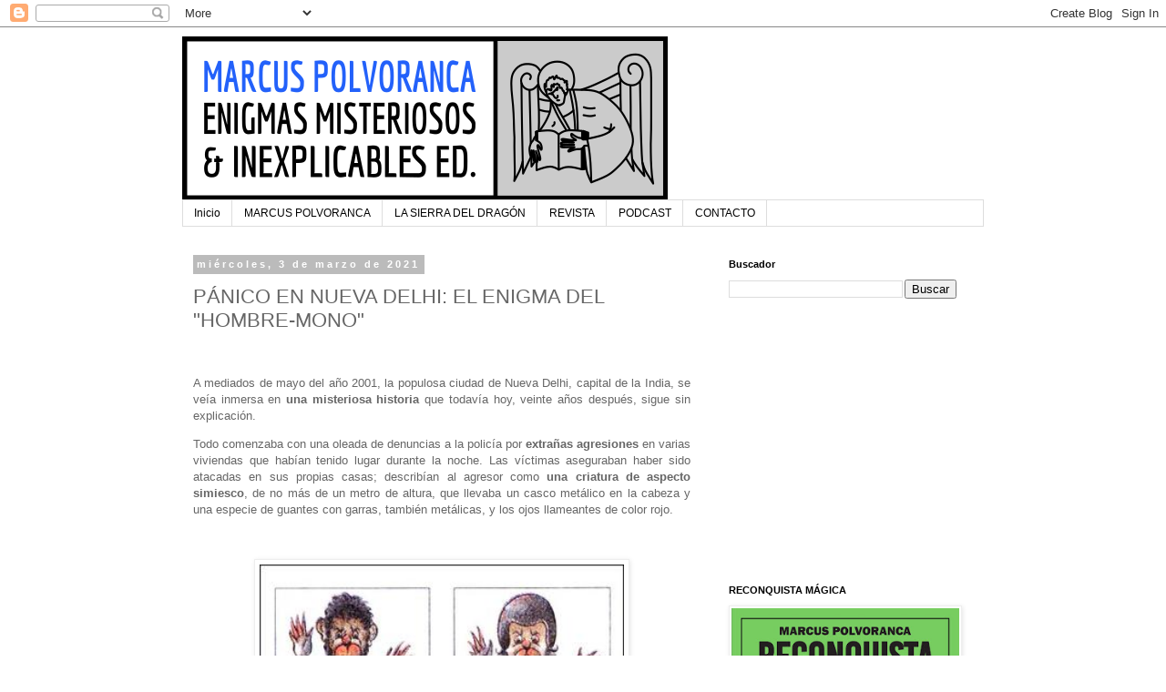

--- FILE ---
content_type: text/html; charset=UTF-8
request_url: https://www.enigmasmisteriososeinexplicables.com/2021/03/el-hombre-mono-de-nueva-delhi.html
body_size: 18081
content:
<!DOCTYPE html>
<html class='v2' dir='ltr' lang='es' xmlns='http://www.w3.org/1999/xhtml' xmlns:b='http://www.google.com/2005/gml/b' xmlns:data='http://www.google.com/2005/gml/data' xmlns:expr='http://www.google.com/2005/gml/expr'>
<head>
<link href='https://www.blogger.com/static/v1/widgets/335934321-css_bundle_v2.css' rel='stylesheet' type='text/css'/>
<meta content='width=1100' name='viewport'/>
<meta content='text/html; charset=UTF-8' http-equiv='Content-Type'/>
<meta content='blogger' name='generator'/>
<link href='https://www.enigmasmisteriososeinexplicables.com/favicon.ico' rel='icon' type='image/x-icon'/>
<link href='https://www.enigmasmisteriososeinexplicables.com/2021/03/el-hombre-mono-de-nueva-delhi.html' rel='canonical'/>
<link rel="alternate" type="application/atom+xml" title="Enigmas misteriosos e inexplicables - Atom" href="https://www.enigmasmisteriososeinexplicables.com/feeds/posts/default" />
<link rel="alternate" type="application/rss+xml" title="Enigmas misteriosos e inexplicables - RSS" href="https://www.enigmasmisteriososeinexplicables.com/feeds/posts/default?alt=rss" />
<link rel="service.post" type="application/atom+xml" title="Enigmas misteriosos e inexplicables - Atom" href="https://www.blogger.com/feeds/1463891627520587763/posts/default" />

<link rel="alternate" type="application/atom+xml" title="Enigmas misteriosos e inexplicables - Atom" href="https://www.enigmasmisteriososeinexplicables.com/feeds/5050903691094187440/comments/default" />
<!--Can't find substitution for tag [blog.ieCssRetrofitLinks]-->
<link href='https://blogger.googleusercontent.com/img/b/R29vZ2xl/AVvXsEhxTtZWiNsWc3rdrEBiRkBOwRcJX-470Xnznuc4u69lYDVcetnNJFcGk7CNS3aXmvSMRXb6hQWebAlzvija45RlhVEU5NzA5V20hGRwX5h-7WkRW4AvtgJVgBhfVs1HHa0-8FY8_naFiS4/w400-h350/image.png' rel='image_src'/>
<meta content='https://www.enigmasmisteriososeinexplicables.com/2021/03/el-hombre-mono-de-nueva-delhi.html' property='og:url'/>
<meta content='PÁNICO EN NUEVA DELHI: EL ENIGMA DEL &quot;HOMBRE-MONO&quot;' property='og:title'/>
<meta content='Misterios y enigmas del mundo' property='og:description'/>
<meta content='https://blogger.googleusercontent.com/img/b/R29vZ2xl/AVvXsEhxTtZWiNsWc3rdrEBiRkBOwRcJX-470Xnznuc4u69lYDVcetnNJFcGk7CNS3aXmvSMRXb6hQWebAlzvija45RlhVEU5NzA5V20hGRwX5h-7WkRW4AvtgJVgBhfVs1HHa0-8FY8_naFiS4/w1200-h630-p-k-no-nu/image.png' property='og:image'/>
<title>Enigmas misteriosos e inexplicables: PÁNICO EN NUEVA DELHI: EL ENIGMA DEL "HOMBRE-MONO"</title>
<style id='page-skin-1' type='text/css'><!--
/*
-----------------------------------------------
Blogger Template Style
Name:     Simple
Designer: Blogger
URL:      www.blogger.com
----------------------------------------------- */
/* Variable definitions
====================
<Variable name="keycolor" description="Main Color" type="color" default="#66bbdd"/>
<Group description="Page Text" selector="body">
<Variable name="body.font" description="Font" type="font"
default="normal normal 12px Arial, Tahoma, Helvetica, FreeSans, sans-serif"/>
<Variable name="body.text.color" description="Text Color" type="color" default="#222222"/>
</Group>
<Group description="Backgrounds" selector=".body-fauxcolumns-outer">
<Variable name="body.background.color" description="Outer Background" type="color" default="#66bbdd"/>
<Variable name="content.background.color" description="Main Background" type="color" default="#ffffff"/>
<Variable name="header.background.color" description="Header Background" type="color" default="transparent"/>
</Group>
<Group description="Links" selector=".main-outer">
<Variable name="link.color" description="Link Color" type="color" default="#2288bb"/>
<Variable name="link.visited.color" description="Visited Color" type="color" default="#888888"/>
<Variable name="link.hover.color" description="Hover Color" type="color" default="#33aaff"/>
</Group>
<Group description="Blog Title" selector=".header h1">
<Variable name="header.font" description="Font" type="font"
default="normal normal 60px Arial, Tahoma, Helvetica, FreeSans, sans-serif"/>
<Variable name="header.text.color" description="Title Color" type="color" default="#3399bb" />
</Group>
<Group description="Blog Description" selector=".header .description">
<Variable name="description.text.color" description="Description Color" type="color"
default="#777777" />
</Group>
<Group description="Tabs Text" selector=".tabs-inner .widget li a">
<Variable name="tabs.font" description="Font" type="font"
default="normal normal 14px Arial, Tahoma, Helvetica, FreeSans, sans-serif"/>
<Variable name="tabs.text.color" description="Text Color" type="color" default="#999999"/>
<Variable name="tabs.selected.text.color" description="Selected Color" type="color" default="#000000"/>
</Group>
<Group description="Tabs Background" selector=".tabs-outer .PageList">
<Variable name="tabs.background.color" description="Background Color" type="color" default="#f5f5f5"/>
<Variable name="tabs.selected.background.color" description="Selected Color" type="color" default="#eeeeee"/>
</Group>
<Group description="Post Title" selector="h3.post-title, .comments h4">
<Variable name="post.title.font" description="Font" type="font"
default="normal normal 22px Arial, Tahoma, Helvetica, FreeSans, sans-serif"/>
</Group>
<Group description="Date Header" selector=".date-header">
<Variable name="date.header.color" description="Text Color" type="color"
default="#666666"/>
<Variable name="date.header.background.color" description="Background Color" type="color"
default="transparent"/>
<Variable name="date.header.font" description="Text Font" type="font"
default="normal bold 11px Arial, Tahoma, Helvetica, FreeSans, sans-serif"/>
<Variable name="date.header.padding" description="Date Header Padding" type="string" default="inherit"/>
<Variable name="date.header.letterspacing" description="Date Header Letter Spacing" type="string" default="inherit"/>
<Variable name="date.header.margin" description="Date Header Margin" type="string" default="inherit"/>
</Group>
<Group description="Post Footer" selector=".post-footer">
<Variable name="post.footer.text.color" description="Text Color" type="color" default="#666666"/>
<Variable name="post.footer.background.color" description="Background Color" type="color"
default="#f9f9f9"/>
<Variable name="post.footer.border.color" description="Shadow Color" type="color" default="#eeeeee"/>
</Group>
<Group description="Gadgets" selector="h2">
<Variable name="widget.title.font" description="Title Font" type="font"
default="normal bold 11px Arial, Tahoma, Helvetica, FreeSans, sans-serif"/>
<Variable name="widget.title.text.color" description="Title Color" type="color" default="#000000"/>
<Variable name="widget.alternate.text.color" description="Alternate Color" type="color" default="#999999"/>
</Group>
<Group description="Images" selector=".main-inner">
<Variable name="image.background.color" description="Background Color" type="color" default="#ffffff"/>
<Variable name="image.border.color" description="Border Color" type="color" default="#eeeeee"/>
<Variable name="image.text.color" description="Caption Text Color" type="color" default="#666666"/>
</Group>
<Group description="Accents" selector=".content-inner">
<Variable name="body.rule.color" description="Separator Line Color" type="color" default="#eeeeee"/>
<Variable name="tabs.border.color" description="Tabs Border Color" type="color" default="transparent"/>
</Group>
<Variable name="body.background" description="Body Background" type="background"
color="#ffffff" default="$(color) none repeat scroll top left"/>
<Variable name="body.background.override" description="Body Background Override" type="string" default=""/>
<Variable name="body.background.gradient.cap" description="Body Gradient Cap" type="url"
default="url(https://resources.blogblog.com/blogblog/data/1kt/simple/gradients_light.png)"/>
<Variable name="body.background.gradient.tile" description="Body Gradient Tile" type="url"
default="url(https://resources.blogblog.com/blogblog/data/1kt/simple/body_gradient_tile_light.png)"/>
<Variable name="content.background.color.selector" description="Content Background Color Selector" type="string" default=".content-inner"/>
<Variable name="content.padding" description="Content Padding" type="length" default="10px" min="0" max="100px"/>
<Variable name="content.padding.horizontal" description="Content Horizontal Padding" type="length" default="10px" min="0" max="100px"/>
<Variable name="content.shadow.spread" description="Content Shadow Spread" type="length" default="40px" min="0" max="100px"/>
<Variable name="content.shadow.spread.webkit" description="Content Shadow Spread (WebKit)" type="length" default="5px" min="0" max="100px"/>
<Variable name="content.shadow.spread.ie" description="Content Shadow Spread (IE)" type="length" default="10px" min="0" max="100px"/>
<Variable name="main.border.width" description="Main Border Width" type="length" default="0" min="0" max="10px"/>
<Variable name="header.background.gradient" description="Header Gradient" type="url" default="none"/>
<Variable name="header.shadow.offset.left" description="Header Shadow Offset Left" type="length" default="-1px" min="-50px" max="50px"/>
<Variable name="header.shadow.offset.top" description="Header Shadow Offset Top" type="length" default="-1px" min="-50px" max="50px"/>
<Variable name="header.shadow.spread" description="Header Shadow Spread" type="length" default="1px" min="0" max="100px"/>
<Variable name="header.padding" description="Header Padding" type="length" default="30px" min="0" max="100px"/>
<Variable name="header.border.size" description="Header Border Size" type="length" default="1px" min="0" max="10px"/>
<Variable name="header.bottom.border.size" description="Header Bottom Border Size" type="length" default="1px" min="0" max="10px"/>
<Variable name="header.border.horizontalsize" description="Header Horizontal Border Size" type="length" default="0" min="0" max="10px"/>
<Variable name="description.text.size" description="Description Text Size" type="string" default="140%"/>
<Variable name="tabs.margin.top" description="Tabs Margin Top" type="length" default="0" min="0" max="100px"/>
<Variable name="tabs.margin.side" description="Tabs Side Margin" type="length" default="30px" min="0" max="100px"/>
<Variable name="tabs.background.gradient" description="Tabs Background Gradient" type="url"
default="url(https://resources.blogblog.com/blogblog/data/1kt/simple/gradients_light.png)"/>
<Variable name="tabs.border.width" description="Tabs Border Width" type="length" default="1px" min="0" max="10px"/>
<Variable name="tabs.bevel.border.width" description="Tabs Bevel Border Width" type="length" default="1px" min="0" max="10px"/>
<Variable name="post.margin.bottom" description="Post Bottom Margin" type="length" default="25px" min="0" max="100px"/>
<Variable name="image.border.small.size" description="Image Border Small Size" type="length" default="2px" min="0" max="10px"/>
<Variable name="image.border.large.size" description="Image Border Large Size" type="length" default="5px" min="0" max="10px"/>
<Variable name="page.width.selector" description="Page Width Selector" type="string" default=".region-inner"/>
<Variable name="page.width" description="Page Width" type="string" default="auto"/>
<Variable name="main.section.margin" description="Main Section Margin" type="length" default="15px" min="0" max="100px"/>
<Variable name="main.padding" description="Main Padding" type="length" default="15px" min="0" max="100px"/>
<Variable name="main.padding.top" description="Main Padding Top" type="length" default="30px" min="0" max="100px"/>
<Variable name="main.padding.bottom" description="Main Padding Bottom" type="length" default="30px" min="0" max="100px"/>
<Variable name="paging.background"
color="#ffffff"
description="Background of blog paging area" type="background"
default="transparent none no-repeat scroll top center"/>
<Variable name="footer.bevel" description="Bevel border length of footer" type="length" default="0" min="0" max="10px"/>
<Variable name="mobile.background.overlay" description="Mobile Background Overlay" type="string"
default="transparent none repeat scroll top left"/>
<Variable name="mobile.background.size" description="Mobile Background Size" type="string" default="auto"/>
<Variable name="mobile.button.color" description="Mobile Button Color" type="color" default="#ffffff" />
<Variable name="startSide" description="Side where text starts in blog language" type="automatic" default="left"/>
<Variable name="endSide" description="Side where text ends in blog language" type="automatic" default="right"/>
*/
/* Content
----------------------------------------------- */
body {
font: normal normal 12px 'Trebuchet MS', Trebuchet, Verdana, sans-serif;
color: #666666;
background: #ffffff none repeat scroll top left;
padding: 0 0 0 0;
}
html body .region-inner {
min-width: 0;
max-width: 100%;
width: auto;
}
h2 {
font-size: 22px;
}
a:link {
text-decoration:none;
color: #2288bb;
}
a:visited {
text-decoration:none;
color: #888888;
}
a:hover {
text-decoration:underline;
color: #33aaff;
}
.body-fauxcolumn-outer .fauxcolumn-inner {
background: transparent none repeat scroll top left;
_background-image: none;
}
.body-fauxcolumn-outer .cap-top {
position: absolute;
z-index: 1;
height: 400px;
width: 100%;
}
.body-fauxcolumn-outer .cap-top .cap-left {
width: 100%;
background: transparent none repeat-x scroll top left;
_background-image: none;
}
.content-outer {
-moz-box-shadow: 0 0 0 rgba(0, 0, 0, .15);
-webkit-box-shadow: 0 0 0 rgba(0, 0, 0, .15);
-goog-ms-box-shadow: 0 0 0 #333333;
box-shadow: 0 0 0 rgba(0, 0, 0, .15);
margin-bottom: 1px;
}
.content-inner {
padding: 10px 40px;
}
.content-inner {
background-color: #ffffff;
}
/* Header
----------------------------------------------- */
.header-outer {
background: transparent none repeat-x scroll 0 -400px;
_background-image: none;
}
.Header h1 {
font: normal normal 40px 'Trebuchet MS',Trebuchet,Verdana,sans-serif;
color: #000000;
text-shadow: 0 0 0 rgba(0, 0, 0, .2);
}
.Header h1 a {
color: #000000;
}
.Header .description {
font-size: 18px;
color: #000000;
}
.header-inner .Header .titlewrapper {
padding: 22px 0;
}
.header-inner .Header .descriptionwrapper {
padding: 0 0;
}
/* Tabs
----------------------------------------------- */
.tabs-inner .section:first-child {
border-top: 0 solid #dddddd;
}
.tabs-inner .section:first-child ul {
margin-top: -1px;
border-top: 1px solid #dddddd;
border-left: 1px solid #dddddd;
border-right: 1px solid #dddddd;
}
.tabs-inner .widget ul {
background: transparent none repeat-x scroll 0 -800px;
_background-image: none;
border-bottom: 1px solid #dddddd;
margin-top: 0;
margin-left: -30px;
margin-right: -30px;
}
.tabs-inner .widget li a {
display: inline-block;
padding: .6em 1em;
font: normal normal 12px 'Trebuchet MS', Trebuchet, Verdana, sans-serif;
color: #000000;
border-left: 1px solid #ffffff;
border-right: 1px solid #dddddd;
}
.tabs-inner .widget li:first-child a {
border-left: none;
}
.tabs-inner .widget li.selected a, .tabs-inner .widget li a:hover {
color: #000000;
background-color: #eeeeee;
text-decoration: none;
}
/* Columns
----------------------------------------------- */
.main-outer {
border-top: 0 solid transparent;
}
.fauxcolumn-left-outer .fauxcolumn-inner {
border-right: 1px solid transparent;
}
.fauxcolumn-right-outer .fauxcolumn-inner {
border-left: 1px solid transparent;
}
/* Headings
----------------------------------------------- */
div.widget > h2,
div.widget h2.title {
margin: 0 0 1em 0;
font: normal bold 11px 'Trebuchet MS',Trebuchet,Verdana,sans-serif;
color: #000000;
}
/* Widgets
----------------------------------------------- */
.widget .zippy {
color: #999999;
text-shadow: 2px 2px 1px rgba(0, 0, 0, .1);
}
.widget .popular-posts ul {
list-style: none;
}
/* Posts
----------------------------------------------- */
h2.date-header {
font: normal bold 11px Arial, Tahoma, Helvetica, FreeSans, sans-serif;
}
.date-header span {
background-color: #bbbbbb;
color: #ffffff;
padding: 0.4em;
letter-spacing: 3px;
margin: inherit;
}
.main-inner {
padding-top: 35px;
padding-bottom: 65px;
}
.main-inner .column-center-inner {
padding: 0 0;
}
.main-inner .column-center-inner .section {
margin: 0 1em;
}
.post {
margin: 0 0 45px 0;
}
h3.post-title, .comments h4 {
font: normal normal 22px 'Trebuchet MS',Trebuchet,Verdana,sans-serif;
margin: .75em 0 0;
}
.post-body {
font-size: 110%;
line-height: 1.4;
position: relative;
}
.post-body img, .post-body .tr-caption-container, .Profile img, .Image img,
.BlogList .item-thumbnail img {
padding: 2px;
background: #ffffff;
border: 1px solid #eeeeee;
-moz-box-shadow: 1px 1px 5px rgba(0, 0, 0, .1);
-webkit-box-shadow: 1px 1px 5px rgba(0, 0, 0, .1);
box-shadow: 1px 1px 5px rgba(0, 0, 0, .1);
}
.post-body img, .post-body .tr-caption-container {
padding: 5px;
}
.post-body .tr-caption-container {
color: #666666;
}
.post-body .tr-caption-container img {
padding: 0;
background: transparent;
border: none;
-moz-box-shadow: 0 0 0 rgba(0, 0, 0, .1);
-webkit-box-shadow: 0 0 0 rgba(0, 0, 0, .1);
box-shadow: 0 0 0 rgba(0, 0, 0, .1);
}
.post-header {
margin: 0 0 1.5em;
line-height: 1.6;
font-size: 90%;
}
.post-footer {
margin: 20px -2px 0;
padding: 5px 10px;
color: #666666;
background-color: #eeeeee;
border-bottom: 1px solid #eeeeee;
line-height: 1.6;
font-size: 90%;
}
#comments .comment-author {
padding-top: 1.5em;
border-top: 1px solid transparent;
background-position: 0 1.5em;
}
#comments .comment-author:first-child {
padding-top: 0;
border-top: none;
}
.avatar-image-container {
margin: .2em 0 0;
}
#comments .avatar-image-container img {
border: 1px solid #eeeeee;
}
/* Comments
----------------------------------------------- */
.comments .comments-content .icon.blog-author {
background-repeat: no-repeat;
background-image: url([data-uri]);
}
.comments .comments-content .loadmore a {
border-top: 1px solid #999999;
border-bottom: 1px solid #999999;
}
.comments .comment-thread.inline-thread {
background-color: #eeeeee;
}
.comments .continue {
border-top: 2px solid #999999;
}
/* Accents
---------------------------------------------- */
.section-columns td.columns-cell {
border-left: 1px solid transparent;
}
.blog-pager {
background: transparent url(https://resources.blogblog.com/blogblog/data/1kt/simple/paging_dot.png) repeat-x scroll top center;
}
.blog-pager-older-link, .home-link,
.blog-pager-newer-link {
background-color: #ffffff;
padding: 5px;
}
.footer-outer {
border-top: 1px dashed #bbbbbb;
}
/* Mobile
----------------------------------------------- */
body.mobile  {
background-size: auto;
}
.mobile .body-fauxcolumn-outer {
background: transparent none repeat scroll top left;
}
.mobile .body-fauxcolumn-outer .cap-top {
background-size: 100% auto;
}
.mobile .content-outer {
-webkit-box-shadow: 0 0 3px rgba(0, 0, 0, .15);
box-shadow: 0 0 3px rgba(0, 0, 0, .15);
}
.mobile .tabs-inner .widget ul {
margin-left: 0;
margin-right: 0;
}
.mobile .post {
margin: 0;
}
.mobile .main-inner .column-center-inner .section {
margin: 0;
}
.mobile .date-header span {
padding: 0.1em 10px;
margin: 0 -10px;
}
.mobile h3.post-title {
margin: 0;
}
.mobile .blog-pager {
background: transparent none no-repeat scroll top center;
}
.mobile .footer-outer {
border-top: none;
}
.mobile .main-inner, .mobile .footer-inner {
background-color: #ffffff;
}
.mobile-index-contents {
color: #666666;
}
.mobile-link-button {
background-color: #2288bb;
}
.mobile-link-button a:link, .mobile-link-button a:visited {
color: #ffffff;
}
.mobile .tabs-inner .section:first-child {
border-top: none;
}
.mobile .tabs-inner .PageList .widget-content {
background-color: #eeeeee;
color: #000000;
border-top: 1px solid #dddddd;
border-bottom: 1px solid #dddddd;
}
.mobile .tabs-inner .PageList .widget-content .pagelist-arrow {
border-left: 1px solid #dddddd;
}

--></style>
<style id='template-skin-1' type='text/css'><!--
body {
min-width: 960px;
}
.content-outer, .content-fauxcolumn-outer, .region-inner {
min-width: 960px;
max-width: 960px;
_width: 960px;
}
.main-inner .columns {
padding-left: 0;
padding-right: 310px;
}
.main-inner .fauxcolumn-center-outer {
left: 0;
right: 310px;
/* IE6 does not respect left and right together */
_width: expression(this.parentNode.offsetWidth -
parseInt("0") -
parseInt("310px") + 'px');
}
.main-inner .fauxcolumn-left-outer {
width: 0;
}
.main-inner .fauxcolumn-right-outer {
width: 310px;
}
.main-inner .column-left-outer {
width: 0;
right: 100%;
margin-left: -0;
}
.main-inner .column-right-outer {
width: 310px;
margin-right: -310px;
}
#layout {
min-width: 0;
}
#layout .content-outer {
min-width: 0;
width: 800px;
}
#layout .region-inner {
min-width: 0;
width: auto;
}
body#layout div.add_widget {
padding: 8px;
}
body#layout div.add_widget a {
margin-left: 32px;
}
--></style>
<script type='text/javascript'>
        (function(i,s,o,g,r,a,m){i['GoogleAnalyticsObject']=r;i[r]=i[r]||function(){
        (i[r].q=i[r].q||[]).push(arguments)},i[r].l=1*new Date();a=s.createElement(o),
        m=s.getElementsByTagName(o)[0];a.async=1;a.src=g;m.parentNode.insertBefore(a,m)
        })(window,document,'script','https://www.google-analytics.com/analytics.js','ga');
        ga('create', 'UA-35730905-1', 'auto', 'blogger');
        ga('blogger.send', 'pageview');
      </script>
<meta content='https://www.enigmasmisteriososeinexplicables.com/2021/03/el-hombre-mono-de-nueva-delhi.html' property='og:url'/>
<meta content='article' property='og:type'/>
<meta content='PÁNICO EN NUEVA DELHI: EL ENIGMA DEL "HOMBRE-MONO"' property='og:title'/>
<meta content='' property='og:description'/>
<meta content='https://blogger.googleusercontent.com/img/b/R29vZ2xl/AVvXsEhxTtZWiNsWc3rdrEBiRkBOwRcJX-470Xnznuc4u69lYDVcetnNJFcGk7CNS3aXmvSMRXb6hQWebAlzvija45RlhVEU5NzA5V20hGRwX5h-7WkRW4AvtgJVgBhfVs1HHa0-8FY8_naFiS4/w400-h350/image.png' property='og:image'/>
<link href='https://www.blogger.com/dyn-css/authorization.css?targetBlogID=1463891627520587763&amp;zx=c5bfacdd-63a1-4cf6-be06-13b91e21e560' media='none' onload='if(media!=&#39;all&#39;)media=&#39;all&#39;' rel='stylesheet'/><noscript><link href='https://www.blogger.com/dyn-css/authorization.css?targetBlogID=1463891627520587763&amp;zx=c5bfacdd-63a1-4cf6-be06-13b91e21e560' rel='stylesheet'/></noscript>
<meta name='google-adsense-platform-account' content='ca-host-pub-1556223355139109'/>
<meta name='google-adsense-platform-domain' content='blogspot.com'/>

<!-- data-ad-client=ca-pub-5326816529227194 -->

</head>
<body class='loading'>
<div class='navbar section' id='navbar' name='Barra de navegación'><div class='widget Navbar' data-version='1' id='Navbar1'><script type="text/javascript">
    function setAttributeOnload(object, attribute, val) {
      if(window.addEventListener) {
        window.addEventListener('load',
          function(){ object[attribute] = val; }, false);
      } else {
        window.attachEvent('onload', function(){ object[attribute] = val; });
      }
    }
  </script>
<div id="navbar-iframe-container"></div>
<script type="text/javascript" src="https://apis.google.com/js/platform.js"></script>
<script type="text/javascript">
      gapi.load("gapi.iframes:gapi.iframes.style.bubble", function() {
        if (gapi.iframes && gapi.iframes.getContext) {
          gapi.iframes.getContext().openChild({
              url: 'https://www.blogger.com/navbar/1463891627520587763?po\x3d5050903691094187440\x26origin\x3dhttps://www.enigmasmisteriososeinexplicables.com',
              where: document.getElementById("navbar-iframe-container"),
              id: "navbar-iframe"
          });
        }
      });
    </script><script type="text/javascript">
(function() {
var script = document.createElement('script');
script.type = 'text/javascript';
script.src = '//pagead2.googlesyndication.com/pagead/js/google_top_exp.js';
var head = document.getElementsByTagName('head')[0];
if (head) {
head.appendChild(script);
}})();
</script>
</div></div>
<div class='body-fauxcolumns'>
<div class='fauxcolumn-outer body-fauxcolumn-outer'>
<div class='cap-top'>
<div class='cap-left'></div>
<div class='cap-right'></div>
</div>
<div class='fauxborder-left'>
<div class='fauxborder-right'></div>
<div class='fauxcolumn-inner'>
</div>
</div>
<div class='cap-bottom'>
<div class='cap-left'></div>
<div class='cap-right'></div>
</div>
</div>
</div>
<div class='content'>
<div class='content-fauxcolumns'>
<div class='fauxcolumn-outer content-fauxcolumn-outer'>
<div class='cap-top'>
<div class='cap-left'></div>
<div class='cap-right'></div>
</div>
<div class='fauxborder-left'>
<div class='fauxborder-right'></div>
<div class='fauxcolumn-inner'>
</div>
</div>
<div class='cap-bottom'>
<div class='cap-left'></div>
<div class='cap-right'></div>
</div>
</div>
</div>
<div class='content-outer'>
<div class='content-cap-top cap-top'>
<div class='cap-left'></div>
<div class='cap-right'></div>
</div>
<div class='fauxborder-left content-fauxborder-left'>
<div class='fauxborder-right content-fauxborder-right'></div>
<div class='content-inner'>
<header>
<div class='header-outer'>
<div class='header-cap-top cap-top'>
<div class='cap-left'></div>
<div class='cap-right'></div>
</div>
<div class='fauxborder-left header-fauxborder-left'>
<div class='fauxborder-right header-fauxborder-right'></div>
<div class='region-inner header-inner'>
<div class='header section' id='header' name='Cabecera'><div class='widget Header' data-version='1' id='Header1'>
<div id='header-inner'>
<a href='https://www.enigmasmisteriososeinexplicables.com/' style='display: block'>
<img alt='Enigmas misteriosos e inexplicables' height='180px; ' id='Header1_headerimg' src='https://blogger.googleusercontent.com/img/b/R29vZ2xl/AVvXsEgeneaY9OChbniezsarnkjKBx1xOlkKZWiCQ0XmmFuxNpg30LiaI2Gr3w7nkz9apqZaKjs42YkqH-KTqrYrQRrEy1l_gySXL6mcchH9CR3zNXTWL-gQ_Vgi7S7pUeeCxJp__KGSCfKr0ds/s1600/LOGOWEB3-20CM.png' style='display: block' width='533px; '/>
</a>
</div>
</div></div>
</div>
</div>
<div class='header-cap-bottom cap-bottom'>
<div class='cap-left'></div>
<div class='cap-right'></div>
</div>
</div>
</header>
<div class='tabs-outer'>
<div class='tabs-cap-top cap-top'>
<div class='cap-left'></div>
<div class='cap-right'></div>
</div>
<div class='fauxborder-left tabs-fauxborder-left'>
<div class='fauxborder-right tabs-fauxborder-right'></div>
<div class='region-inner tabs-inner'>
<div class='tabs section' id='crosscol' name='Multicolumnas'><div class='widget PageList' data-version='1' id='PageList1'>
<h2>Páginas</h2>
<div class='widget-content'>
<ul>
<li>
<a href='https://www.enigmasmisteriososeinexplicables.com/'>Inicio</a>
</li>
<li>
<a href='https://www.enigmasmisteriososeinexplicables.com/p/marcus-polvoranca.html'>MARCUS POLVORANCA</a>
</li>
<li>
<a href='http://www.lasierradeldragon.es'>LA SIERRA DEL DRAGÓN</a>
</li>
<li>
<a href='https://www.enigmasmisteriososeinexplicables.com/p/revista.html'>REVISTA</a>
</li>
<li>
<a href='https://www.enigmasmisteriososeinexplicables.com/p/podcast.html'>PODCAST</a>
</li>
<li>
<a href='https://www.enigmasmisteriososeinexplicables.com/p/contacto.html'>CONTACTO</a>
</li>
</ul>
<div class='clear'></div>
</div>
</div></div>
<div class='tabs no-items section' id='crosscol-overflow' name='Cross-Column 2'></div>
</div>
</div>
<div class='tabs-cap-bottom cap-bottom'>
<div class='cap-left'></div>
<div class='cap-right'></div>
</div>
</div>
<div class='main-outer'>
<div class='main-cap-top cap-top'>
<div class='cap-left'></div>
<div class='cap-right'></div>
</div>
<div class='fauxborder-left main-fauxborder-left'>
<div class='fauxborder-right main-fauxborder-right'></div>
<div class='region-inner main-inner'>
<div class='columns fauxcolumns'>
<div class='fauxcolumn-outer fauxcolumn-center-outer'>
<div class='cap-top'>
<div class='cap-left'></div>
<div class='cap-right'></div>
</div>
<div class='fauxborder-left'>
<div class='fauxborder-right'></div>
<div class='fauxcolumn-inner'>
</div>
</div>
<div class='cap-bottom'>
<div class='cap-left'></div>
<div class='cap-right'></div>
</div>
</div>
<div class='fauxcolumn-outer fauxcolumn-left-outer'>
<div class='cap-top'>
<div class='cap-left'></div>
<div class='cap-right'></div>
</div>
<div class='fauxborder-left'>
<div class='fauxborder-right'></div>
<div class='fauxcolumn-inner'>
</div>
</div>
<div class='cap-bottom'>
<div class='cap-left'></div>
<div class='cap-right'></div>
</div>
</div>
<div class='fauxcolumn-outer fauxcolumn-right-outer'>
<div class='cap-top'>
<div class='cap-left'></div>
<div class='cap-right'></div>
</div>
<div class='fauxborder-left'>
<div class='fauxborder-right'></div>
<div class='fauxcolumn-inner'>
</div>
</div>
<div class='cap-bottom'>
<div class='cap-left'></div>
<div class='cap-right'></div>
</div>
</div>
<!-- corrects IE6 width calculation -->
<div class='columns-inner'>
<div class='column-center-outer'>
<div class='column-center-inner'>
<div class='main section' id='main' name='Principal'><div class='widget Blog' data-version='1' id='Blog1'>
<div class='blog-posts hfeed'>

          <div class="date-outer">
        
<h2 class='date-header'><span>miércoles, 3 de marzo de 2021</span></h2>

          <div class="date-posts">
        
<div class='post-outer'>
<div class='post hentry uncustomized-post-template' itemprop='blogPost' itemscope='itemscope' itemtype='http://schema.org/BlogPosting'>
<meta content='https://blogger.googleusercontent.com/img/b/R29vZ2xl/AVvXsEhxTtZWiNsWc3rdrEBiRkBOwRcJX-470Xnznuc4u69lYDVcetnNJFcGk7CNS3aXmvSMRXb6hQWebAlzvija45RlhVEU5NzA5V20hGRwX5h-7WkRW4AvtgJVgBhfVs1HHa0-8FY8_naFiS4/w400-h350/image.png' itemprop='image_url'/>
<meta content='1463891627520587763' itemprop='blogId'/>
<meta content='5050903691094187440' itemprop='postId'/>
<a name='5050903691094187440'></a>
<h3 class='post-title entry-title' itemprop='name'>
PÁNICO EN NUEVA DELHI: EL ENIGMA DEL "HOMBRE-MONO"
</h3>
<div class='post-header'>
<div class='post-header-line-1'></div>
</div>
<div class='post-body entry-content' id='post-body-5050903691094187440' itemprop='description articleBody'>
<p>&nbsp;</p><p class="MsoNormalCxSpFirst" style="text-align: justify; text-justify: inter-ideograph;">A
mediados de mayo del año 2001, la populosa ciudad de Nueva Delhi, capital de la
India, se veía inmersa en <b>una misteriosa historia </b>que todavía hoy, veinte años
después, sigue sin explicación.</p>

<p class="MsoNormalCxSpMiddle" style="text-align: justify; text-justify: inter-ideograph;">Todo
comenzaba con una oleada de denuncias a la policía por <b>extrañas agresiones</b> en
varias viviendas que habían tenido lugar durante la noche. Las víctimas
aseguraban haber sido atacadas en sus propias casas; describían al agresor como
<b>una criatura de aspecto simiesco</b>, de no más de un metro de altura, que llevaba
un casco metálico en la cabeza y una especie de guantes con garras, también
metálicas, y los ojos llameantes de color rojo.</p><p class="MsoNormalCxSpMiddle" style="text-align: justify; text-justify: inter-ideograph;"><br /></p><p class="MsoNormalCxSpMiddle" style="text-align: justify; text-justify: inter-ideograph;"></p><table align="center" cellpadding="0" cellspacing="0" class="tr-caption-container" style="margin-left: auto; margin-right: auto;"><tbody><tr><td style="text-align: center;"><a href="https://blogger.googleusercontent.com/img/b/R29vZ2xl/AVvXsEhxTtZWiNsWc3rdrEBiRkBOwRcJX-470Xnznuc4u69lYDVcetnNJFcGk7CNS3aXmvSMRXb6hQWebAlzvija45RlhVEU5NzA5V20hGRwX5h-7WkRW4AvtgJVgBhfVs1HHa0-8FY8_naFiS4//" style="margin-left: auto; margin-right: auto;"><img alt="" data-original-height="295" data-original-width="337" height="350" src="https://blogger.googleusercontent.com/img/b/R29vZ2xl/AVvXsEhxTtZWiNsWc3rdrEBiRkBOwRcJX-470Xnznuc4u69lYDVcetnNJFcGk7CNS3aXmvSMRXb6hQWebAlzvija45RlhVEU5NzA5V20hGRwX5h-7WkRW4AvtgJVgBhfVs1HHa0-8FY8_naFiS4/w400-h350/image.png" width="400" /></a></td></tr><tr><td class="tr-caption" style="text-align: center;">Retratos robot del conocido como "hombre-mono" de Nueva Delhi elaborado<br />por los artistas de la policía de aquella ciudad.&nbsp;</td></tr></tbody></table><br /><br /><p></p>

<p class="MsoNormalCxSpMiddle" style="text-align: justify; text-justify: inter-ideograph;">A
lo largo de varios días fueron decenas los denunciantes. <b>El pánico se expandió
por la ciudad</b> hasta convertirse aquel bizarro acontecimiento en una auténtica
oleada de pánico que llevó a muchos vecinos a organizarse en cuadrillas para
protegerse del misterioso ser. </p>

<p class="MsoNormalCxSpMiddle" style="text-align: justify; text-justify: inter-ideograph;"><b>Varias
personas murieron</b> al lanzarse al vacío desde sus apartamentos, o al caer por
las escaleras cuando creían estar a punto de encontrarse con el monstruo, al
que enseguida denominaron como &#171;hombre-mono&#187;.</p>

<p class="MsoNormalCxSpMiddle" style="text-align: justify; text-justify: inter-ideograph;">El
enigma se hizo mayor al descubrirse, tras unos análisis científicos, que las
mordeduras que presentaban algunas de las víctimas eran de animales. </p>

<p class="MsoNormalCxSpMiddle" style="text-align: justify; text-justify: inter-ideograph;">La
investigación llevó a las autoridades a ponerse en contacto con los <b>zoológicos
locales</b>, pero al parecer no había sido registrada ninguna desaparición, ninguna
fuga de ningún animal peligroso. </p>

<p class="MsoNormalCxSpMiddle" style="text-align: justify; text-justify: inter-ideograph;">La
teoría sobrenatural surgió enseguida, con hipótesis acerca de <b>una criatura
criptozoológica no conocida por la ciencia</b>; otros relacionaron al &#171;hombre-mono&#187;
con la <b>deidad hinduista</b> conocida como Hánuman, vinculada a Shiva, y cuya
historia es narrada en el Ramayana.</p><p class="MsoNormalCxSpMiddle" style="text-align: justify; text-justify: inter-ideograph;"><br /></p><p class="MsoNormalCxSpMiddle" style="text-align: justify; text-justify: inter-ideograph;"></p><div class="separator" style="clear: both; text-align: center;"><div class="separator" style="clear: both; text-align: center;"><table align="center" cellpadding="0" cellspacing="0" class="tr-caption-container" style="margin-left: auto; margin-right: auto;"><tbody><tr><td style="text-align: center;"><a href="https://blogger.googleusercontent.com/img/b/R29vZ2xl/AVvXsEiDLnPPZFLRVjH1e1qF13kWtw_aqEFvWrUZyoEF1av0PWtVX1U7ETtmtTavlN3pdJpjdCD0Cs514bKRYTxBrkE7j4yqfXA_0RfetvBvxo16EdmH-Qd-_Z7jsTgEwkyeagil2K6hkV-KBmE//" style="margin-left: auto; margin-right: auto;"><img alt="" data-original-height="268" data-original-width="188" height="400" src="https://blogger.googleusercontent.com/img/b/R29vZ2xl/AVvXsEiDLnPPZFLRVjH1e1qF13kWtw_aqEFvWrUZyoEF1av0PWtVX1U7ETtmtTavlN3pdJpjdCD0Cs514bKRYTxBrkE7j4yqfXA_0RfetvBvxo16EdmH-Qd-_Z7jsTgEwkyeagil2K6hkV-KBmE/w280-h400/image.png" width="280" /></a></td></tr><tr><td class="tr-caption" style="text-align: center;">Hanuman, el dios-mono de la mitología hindú, fue una<br />de las interpretaciones que se dio a la misteriosa criatura...<br />(Imagen: The British Museum Collection)</td></tr></tbody></table><br /></div></div><br /><p></p>

<p class="MsoNormalCxSpMiddle" style="text-align: justify; text-justify: inter-ideograph;">También,
cómo no, surgieron las <b>hipótesis ufológicas</b>, considerando a aquel extraño ser
un habitante de otros mundos.</p>

<p class="MsoNormalCxSpMiddle" style="text-align: justify; text-justify: inter-ideograph;">Durante
días, como decimos, el pánico recorrió la populosa urbe sin que las autoridades
lograran detenerla. </p>

<p class="MsoNormalCxSpMiddle" style="text-align: justify; text-justify: inter-ideograph;">Fue
apagándose poco a poco, eso sí, y veinte años después sigue constituyendo todo
un enigma.</p>

<p class="MsoNormalCxSpMiddle" style="text-align: justify; text-justify: inter-ideograph;">Un
mes después de los hechos,<b> la policía de Delhi</b> presentaba a los medios un
informe con el que quería dar por cerrado el caso, aunque de manera un tanto
extraña. </p>

<p class="MsoNormalCxSpMiddle" style="text-align: justify; text-justify: inter-ideograph;">Se
presentaron informes elaborados por expertos que concluían, básicamente, que
todo había sido un caso perfecto de <b>histeria de masas</b>.</p>

<p class="MsoNormalCxSpMiddle" style="text-align: justify; text-justify: inter-ideograph;">Al
parecer, podía haber comenzado con un caso aislado en una localidad fronteriza
con la gran ciudad; de ahí habría ido extendiéndose <b>el rumor y la leyenda</b>,
fabricada rápidamente y exagerada, con añadidos de todo tipo, había terminado
con aquellas llamadas a la policía, la filtración a los medios de comunicación,
y de ahí lo que suele conocerse como &#171;efecto bola de nieve&#187;. </p>

<p class="MsoNormalCxSpMiddle" style="text-align: justify; text-justify: inter-ideograph;">La
última llamada al respecto había tenido lugar el 20 de mayo, 10 días después de
la primera. </p>

<p class="MsoNormalCxSpMiddle" style="text-align: justify; text-justify: inter-ideograph;">Los
informes concluían que la mayoría de los implicados pertenecían a clases bajas;
había gran número de personas con <b>problemas mentales, alcoholismo</b>, y se habían
podido aclarar muchas de las agresiones. Destacaban una en la que el hermano de
la víctima había sido el autor de los mordiscos sufridos por aquella durante la
noche.</p>

<p class="MsoNormalCxSpMiddle" style="text-align: justify; text-justify: inter-ideograph;">La
policía reconoció también que había trabajado sobre la hipótesis de que todo se
debiera a una acción organizada por<b> la mafia pakistaní</b>, muy activa en el
distrito en el que había comenzado todo.</p>

<p class="MsoNormalCxSpMiddle" style="text-align: justify; text-justify: inter-ideograph;">Pero
claro, surge la pregunta de siempre. Y siempre desde una postura escéptica,
esto es, no excesivamente crédula. &#191;Puede la histeria crear de la nada el
monstruo descrito por los testigos? &#191;Puede provocar la visión de ese aspecto
animalesco, de esos ojos rojos, de ese pelo abundante y oscuro y ese casco
metálico, o esas garras, que condujo a los investigadores de la policía a
crear, incluso, un retrato robot?</p>

<p class="MsoNormalCxSpMiddle" style="text-align: justify; text-justify: inter-ideograph;">La
respuesta, como todo lo que implica <b>lo daimónico</b> &#8210;pues no otra cosa parece
estar detrás del asunto&#8210; sigue y seguirá sin respuesta. </p>

<p class="MsoNormalCxSpMiddle" style="text-align: justify; text-justify: inter-ideograph;">Y
como en muchos otros casos similares, ocurre algo aún más curioso: que las
respuestas oficiales, las científicas y razonables, parecen mucho menos
verosímiles y algo más forzadas que las que inventa la sinrazón, o supuesta sinrazón, humana...</p>
<div style='clear: both;'></div>
</div>
<div class='post-footer'>
<div class='post-footer-line post-footer-line-1'>
<span class='post-author vcard'>
</span>
<span class='post-timestamp'>
</span>
<span class='post-comment-link'>
</span>
<span class='post-icons'>
</span>
<div class='post-share-buttons goog-inline-block'>
<a class='goog-inline-block share-button sb-email' href='https://www.blogger.com/share-post.g?blogID=1463891627520587763&postID=5050903691094187440&target=email' target='_blank' title='Enviar por correo electrónico'><span class='share-button-link-text'>Enviar por correo electrónico</span></a><a class='goog-inline-block share-button sb-blog' href='https://www.blogger.com/share-post.g?blogID=1463891627520587763&postID=5050903691094187440&target=blog' onclick='window.open(this.href, "_blank", "height=270,width=475"); return false;' target='_blank' title='Escribe un blog'><span class='share-button-link-text'>Escribe un blog</span></a><a class='goog-inline-block share-button sb-twitter' href='https://www.blogger.com/share-post.g?blogID=1463891627520587763&postID=5050903691094187440&target=twitter' target='_blank' title='Compartir en X'><span class='share-button-link-text'>Compartir en X</span></a><a class='goog-inline-block share-button sb-facebook' href='https://www.blogger.com/share-post.g?blogID=1463891627520587763&postID=5050903691094187440&target=facebook' onclick='window.open(this.href, "_blank", "height=430,width=640"); return false;' target='_blank' title='Compartir con Facebook'><span class='share-button-link-text'>Compartir con Facebook</span></a><a class='goog-inline-block share-button sb-pinterest' href='https://www.blogger.com/share-post.g?blogID=1463891627520587763&postID=5050903691094187440&target=pinterest' target='_blank' title='Compartir en Pinterest'><span class='share-button-link-text'>Compartir en Pinterest</span></a>
</div>
</div>
<div class='post-footer-line post-footer-line-2'>
<span class='post-labels'>
Etiquetas:
<a href='https://www.enigmasmisteriososeinexplicables.com/search/label/Criptozoolog%C3%ADa' rel='tag'>Criptozoología</a>,
<a href='https://www.enigmasmisteriososeinexplicables.com/search/label/Misterios%20de%20Asia' rel='tag'>Misterios de Asia</a>,
<a href='https://www.enigmasmisteriososeinexplicables.com/search/label/Realidad%20daim%C3%B3nica' rel='tag'>Realidad daimónica</a>,
<a href='https://www.enigmasmisteriososeinexplicables.com/search/label/religiones' rel='tag'>religiones</a>
</span>
</div>
<div class='post-footer-line post-footer-line-3'>
<span class='post-location'>
</span>
</div>
</div>
</div>
<div class='comments' id='comments'>
<a name='comments'></a>
<h4>No hay comentarios:</h4>
<div id='Blog1_comments-block-wrapper'>
<dl class='avatar-comment-indent' id='comments-block'>
</dl>
</div>
<p class='comment-footer'>
<div class='comment-form'>
<a name='comment-form'></a>
<h4 id='comment-post-message'>Publicar un comentario</h4>
<p>
</p>
<a href='https://www.blogger.com/comment/frame/1463891627520587763?po=5050903691094187440&hl=es&saa=85391&origin=https://www.enigmasmisteriososeinexplicables.com' id='comment-editor-src'></a>
<iframe allowtransparency='true' class='blogger-iframe-colorize blogger-comment-from-post' frameborder='0' height='410px' id='comment-editor' name='comment-editor' src='' width='100%'></iframe>
<script src='https://www.blogger.com/static/v1/jsbin/2830521187-comment_from_post_iframe.js' type='text/javascript'></script>
<script type='text/javascript'>
      BLOG_CMT_createIframe('https://www.blogger.com/rpc_relay.html');
    </script>
</div>
</p>
</div>
</div>

        </div></div>
      
</div>
<div class='blog-pager' id='blog-pager'>
<span id='blog-pager-newer-link'>
<a class='blog-pager-newer-link' href='https://www.enigmasmisteriososeinexplicables.com/2021/03/el-bosque-torcido-de-polonia.html' id='Blog1_blog-pager-newer-link' title='Entrada más reciente'>Entrada más reciente</a>
</span>
<span id='blog-pager-older-link'>
<a class='blog-pager-older-link' href='https://www.enigmasmisteriososeinexplicables.com/2021/02/el-triangulo-energetico-de-pag-en.html' id='Blog1_blog-pager-older-link' title='Entrada antigua'>Entrada antigua</a>
</span>
<a class='home-link' href='https://www.enigmasmisteriososeinexplicables.com/'>Inicio</a>
</div>
<div class='clear'></div>
<div class='post-feeds'>
<div class='feed-links'>
Suscribirse a:
<a class='feed-link' href='https://www.enigmasmisteriososeinexplicables.com/feeds/5050903691094187440/comments/default' target='_blank' type='application/atom+xml'>Enviar comentarios (Atom)</a>
</div>
</div>
</div><div class='widget PopularPosts' data-version='1' id='PopularPosts1'>
<h2>LO MÁS LEÍDO</h2>
<div class='widget-content popular-posts'>
<ul>
<li>
<div class='item-content'>
<div class='item-thumbnail'>
<a href='https://www.enigmasmisteriososeinexplicables.com/2021/02/brujeria-en-marruecos-los-ninos-zouhri.html' target='_blank'>
<img alt='' border='0' src='https://blogger.googleusercontent.com/img/b/R29vZ2xl/AVvXsEjIYooDqFFhr1Ud23Q_08qS425kzM9at-QsGG3o8UvatjRXvUST3V1uv4GNZjn3ZS2nOmIwJvLFBcYKnTQXyeCX7U27ATwTJtvASYvfsh1zmVUyrAXauLDcLUbEzPUfdMcyV3EDDi5_AVk/w72-h72-p-k-no-nu/djinn-en-el-islam-1024x683.jpg'/>
</a>
</div>
<div class='item-title'><a href='https://www.enigmasmisteriososeinexplicables.com/2021/02/brujeria-en-marruecos-los-ninos-zouhri.html'>BRUJERÍA EN MARRUECOS: LOS NIÑOS ZOUHRI</a></div>
<div class='item-snippet'>  No crean a nadie que les diga que la magia, la brujería, desapareció completamente en aquellos lugares que en su día quedaron bajo el domi...</div>
</div>
<div style='clear: both;'></div>
</li>
<li>
<div class='item-content'>
<div class='item-thumbnail'>
<a href='https://www.enigmasmisteriososeinexplicables.com/2023/04/marcus-polvoranca-en-hoy-por-hoy-madrid.html' target='_blank'>
<img alt='' border='0' src='https://blogger.googleusercontent.com/img/b/R29vZ2xl/AVvXsEjRVS2S33EJqZ3fNtCtFA098GFv7Q4TOhg4uhYg_y5mwZRSdwkZs86CXGVdz6NsufnbWI8qiyEXN3i-abycm8f-o6OW0XZnT2E0Ae-6_CuMRtWNhlgXw1ytohtf_RY5nEB2Nrr_ElsowsspyeO9dCRbl4y0G0danEeYzPxXUz20vAsse9S2kyhwHMo_/w72-h72-p-k-no-nu/IMG_20230404_093734_714.jpg'/>
</a>
</div>
<div class='item-title'><a href='https://www.enigmasmisteriososeinexplicables.com/2023/04/marcus-polvoranca-en-hoy-por-hoy-madrid.html'>Marcus Polvoranca en HOY POR HOY MADRID SIERRA EN Cadena SER</a></div>
<div class='item-snippet'>El pasado 31 de marzo, con motivo de la presentación en la localidad de Guadarrama de  &#39;A la sombra del dragón: una aproximación herméti...</div>
</div>
<div style='clear: both;'></div>
</li>
<li>
<div class='item-content'>
<div class='item-thumbnail'>
<a href='https://www.enigmasmisteriososeinexplicables.com/2012/10/cristobal-colon-templario.html' target='_blank'>
<img alt='' border='0' src='https://blogger.googleusercontent.com/img/b/R29vZ2xl/AVvXsEgGExnMQwQb2PwJjx9ilau_nzZx8zKbTwkXGR3ev0U2LaH_1KWnx1L3i7v1uXmXpsE6dLdPB8k6XBTfMx3BcHyJ_HPoeGU_MnAOKiBHBRYG1iNErPYBhpKam5pk6-jdH0LhwZ-ggh4TJuE/w72-h72-p-k-no-nu/CRISTOBAL+COLON+TEMPLARIO.jpg'/>
</a>
</div>
<div class='item-title'><a href='https://www.enigmasmisteriososeinexplicables.com/2012/10/cristobal-colon-templario.html'>CRISTÓBAL COLÓN, &#191;TEMPLARIO?</a></div>
<div class='item-snippet'>  &#191;Eran las cruces rojas de las carabelas de Colón un recuerdo del pasado templario del Almirante?        Los enigmas que rodean la figura d...</div>
</div>
<div style='clear: both;'></div>
</li>
<li>
<div class='item-content'>
<div class='item-thumbnail'>
<a href='https://www.enigmasmisteriososeinexplicables.com/2012/11/la-flota-templaria-de-la-rochelle.html' target='_blank'>
<img alt='' border='0' src='https://blogger.googleusercontent.com/img/b/R29vZ2xl/AVvXsEgksu6rSLpSKNhNUftVmMjLQ7Fb7NzctwGB4DXcl37zYol-2hrV9XWfq9Soa_Ow6QyI0rdY9-JHp0Gzvn8H10D-ospht__YoXC5hk5RHF9x2m4p5dWlrDkv3q_n-d4qZZ_0SJAwc3ttf6U/w72-h72-p-k-no-nu/la+rochelle-misterios.jpg'/>
</a>
</div>
<div class='item-title'><a href='https://www.enigmasmisteriososeinexplicables.com/2012/11/la-flota-templaria-de-la-rochelle.html'>LA FLOTA TEMPLARIA DE LA ROCHELLE</a></div>
<div class='item-snippet'>      Se ha hablado mucho de la flota que los templarios tenían en el puerto de La Rochelle, en la fachada atlántica de Francia . Mucho sobr...</div>
</div>
<div style='clear: both;'></div>
</li>
</ul>
<div class='clear'></div>
</div>
</div><div class='widget HTML' data-version='1' id='HTML902'>

            <script type='text/javascript'>
            var disqus_config = function () { 
                this.language = "pt_BR";
            };
            var disqus_shortname = '
';
             (function() {
              var dsq = document.createElement('script'); dsq.type = 'text/javascript'; dsq.async = true;
              dsq.src = '//' + disqus_shortname + '.disqus.com/embed.js';
              (document.getElementsByTagName('head')[0] || document.getElementsByTagName('body')[0]).appendChild(dsq);
              })();
            </script>
          
</div><div class='widget HTML' data-version='1' id='HTML901'>
<div id='fb-root'></div><script>$(".facebook-tab").append("<div class='fb-comments' data-href='https://www.enigmasmisteriososeinexplicables.com/2021/03/el-hombre-mono-de-nueva-delhi.html' data-width='100%' data-numposts='5' data-colorscheme='light'></div>");</script>
          
</div></div>
</div>
</div>
<div class='column-left-outer'>
<div class='column-left-inner'>
<aside>
</aside>
</div>
</div>
<div class='column-right-outer'>
<div class='column-right-inner'>
<aside>
<div class='sidebar section' id='sidebar-right-1'><div class='widget BlogSearch' data-version='1' id='BlogSearch1'>
<h2 class='title'>Buscador</h2>
<div class='widget-content'>
<div id='BlogSearch1_form'>
<form action='https://www.enigmasmisteriososeinexplicables.com/search' class='gsc-search-box' target='_top'>
<table cellpadding='0' cellspacing='0' class='gsc-search-box'>
<tbody>
<tr>
<td class='gsc-input'>
<input autocomplete='off' class='gsc-input' name='q' size='10' title='search' type='text' value=''/>
</td>
<td class='gsc-search-button'>
<input class='gsc-search-button' title='search' type='submit' value='Buscar'/>
</td>
</tr>
</tbody>
</table>
</form>
</div>
</div>
<div class='clear'></div>
</div><div class='widget AdSense' data-version='1' id='AdSense1'>
<div class='widget-content'>
<script type="text/javascript">
    google_ad_client = "ca-pub-5326816529227194";
    google_ad_host = "ca-host-pub-1556223355139109";
    google_ad_slot = "3211913084";
    google_ad_width = 250;
    google_ad_height = 250;
</script>
<!-- enigmasmisteriososeinexplicables_sidebar-right-1_AdSense1_250x250_as -->
<script type="text/javascript"
src="https://pagead2.googlesyndication.com/pagead/show_ads.js">
</script>
<div class='clear'></div>
</div>
</div><div class='widget Image' data-version='1' id='Image4'>
<h2>RECONQUISTA MÁGICA</h2>
<div class='widget-content'>
<a href='https://www.lasierradeldragon.es/2021/11/reconquista-magica-parte-iii-las.html'>
<img alt='RECONQUISTA MÁGICA' height='451' id='Image4_img' src='https://blogger.googleusercontent.com/img/a/AVvXsEg_n00fmcO0IcsFLs774UKeNH22JF_xSsMc7COPNmaI24UmF4z0_ebo_hFtNLcKEKwR91wzlB8ZFfWzaVfIgWKanzE3zOGA1Ldx1RQ75AZHGfvdNiCDF-8X44yxRTvkPeHZN3Q2qwpyxsW6Z2Zhv2OSSPXPc55Qei7m75OtKYn5y5Zi0OKbI_CYQQNF=s451' width='301'/>
</a>
<br/>
<span class='caption'>Las coordenadas secretas del reino perdido</span>
</div>
<div class='clear'></div>
</div><div class='widget Image' data-version='1' id='Image3'>
<h2>RECONQUISTA MÁGICA</h2>
<div class='widget-content'>
<a href='https://www.lasierradeldragon.es/2020/01/reconquista-magica-parte-i-los_8.html'>
<img alt='RECONQUISTA MÁGICA' height='438' id='Image3_img' src='https://blogger.googleusercontent.com/img/b/R29vZ2xl/AVvXsEgAax57h9L6O6n3zlHSA74I7KYn0LSCe_khSsqHamppAKgObpQWly6Au6JwTv_KeXzNX0UpHTQCse-TEJg6gkN_iejLPbPncvjoRQ3yOm_joSazZNcecUWrINB3MU4ON_bgcDDfiacKKgE/s1600/PORTADA+REVISTA+11.jpg' width='284'/>
</a>
<br/>
</div>
<div class='clear'></div>
</div><div class='widget Image' data-version='1' id='Image2'>
<h2>YA A LA VENTA!!!</h2>
<div class='widget-content'>
<a href='https://www.lasierradeldragon.es/2020/01/reconquista-magica-parte-ii-los-reyes.html'>
<img alt='YA A LA VENTA!!!' height='427' id='Image2_img' src='https://blogger.googleusercontent.com/img/b/R29vZ2xl/AVvXsEh10mOrefoUwzaBlVX7y0sXiWaGP3E5AKaA2CHtKBkYrfyumL6vBARlT2J6RuhB9s1JNECoNoCVRG0_D7jYTH6ScsQ51-ARO-OdVonptZCTdHIleTqFoEFvbmn-6hdbj6y65WhM5KUUGOM/s1600/Los+reyes+magos+de+Asturias-Portada-frontal.jpg' width='284'/>
</a>
<br/>
<span class='caption'>LOS REYES MAGOS DE ASTURIAS Y LA CONSPIRACIÓN DEL CAMPUS STELLAE</span>
</div>
<div class='clear'></div>
</div><div class='widget PopularPosts' data-version='1' id='PopularPosts3'>
<h2>Otros artículos</h2>
<div class='widget-content popular-posts'>
<ul>
<li>
<div class='item-content'>
<div class='item-thumbnail'>
<a href='https://www.enigmasmisteriososeinexplicables.com/2021/02/brujeria-en-marruecos-los-ninos-zouhri.html' target='_blank'>
<img alt='' border='0' src='https://blogger.googleusercontent.com/img/b/R29vZ2xl/AVvXsEjIYooDqFFhr1Ud23Q_08qS425kzM9at-QsGG3o8UvatjRXvUST3V1uv4GNZjn3ZS2nOmIwJvLFBcYKnTQXyeCX7U27ATwTJtvASYvfsh1zmVUyrAXauLDcLUbEzPUfdMcyV3EDDi5_AVk/w72-h72-p-k-no-nu/djinn-en-el-islam-1024x683.jpg'/>
</a>
</div>
<div class='item-title'><a href='https://www.enigmasmisteriososeinexplicables.com/2021/02/brujeria-en-marruecos-los-ninos-zouhri.html'>BRUJERÍA EN MARRUECOS: LOS NIÑOS ZOUHRI</a></div>
<div class='item-snippet'>  No crean a nadie que les diga que la magia, la brujería, desapareció completamente en aquellos lugares que en su día quedaron bajo el domi...</div>
</div>
<div style='clear: both;'></div>
</li>
<li>
<div class='item-content'>
<div class='item-thumbnail'>
<a href='https://www.enigmasmisteriososeinexplicables.com/2023/04/marcus-polvoranca-en-hoy-por-hoy-madrid.html' target='_blank'>
<img alt='' border='0' src='https://blogger.googleusercontent.com/img/b/R29vZ2xl/AVvXsEjRVS2S33EJqZ3fNtCtFA098GFv7Q4TOhg4uhYg_y5mwZRSdwkZs86CXGVdz6NsufnbWI8qiyEXN3i-abycm8f-o6OW0XZnT2E0Ae-6_CuMRtWNhlgXw1ytohtf_RY5nEB2Nrr_ElsowsspyeO9dCRbl4y0G0danEeYzPxXUz20vAsse9S2kyhwHMo_/w72-h72-p-k-no-nu/IMG_20230404_093734_714.jpg'/>
</a>
</div>
<div class='item-title'><a href='https://www.enigmasmisteriososeinexplicables.com/2023/04/marcus-polvoranca-en-hoy-por-hoy-madrid.html'>Marcus Polvoranca en HOY POR HOY MADRID SIERRA EN Cadena SER</a></div>
<div class='item-snippet'>El pasado 31 de marzo, con motivo de la presentación en la localidad de Guadarrama de  &#39;A la sombra del dragón: una aproximación herméti...</div>
</div>
<div style='clear: both;'></div>
</li>
<li>
<div class='item-content'>
<div class='item-thumbnail'>
<a href='https://www.enigmasmisteriososeinexplicables.com/2012/10/cristobal-colon-templario.html' target='_blank'>
<img alt='' border='0' src='https://blogger.googleusercontent.com/img/b/R29vZ2xl/AVvXsEgGExnMQwQb2PwJjx9ilau_nzZx8zKbTwkXGR3ev0U2LaH_1KWnx1L3i7v1uXmXpsE6dLdPB8k6XBTfMx3BcHyJ_HPoeGU_MnAOKiBHBRYG1iNErPYBhpKam5pk6-jdH0LhwZ-ggh4TJuE/w72-h72-p-k-no-nu/CRISTOBAL+COLON+TEMPLARIO.jpg'/>
</a>
</div>
<div class='item-title'><a href='https://www.enigmasmisteriososeinexplicables.com/2012/10/cristobal-colon-templario.html'>CRISTÓBAL COLÓN, &#191;TEMPLARIO?</a></div>
<div class='item-snippet'>  &#191;Eran las cruces rojas de las carabelas de Colón un recuerdo del pasado templario del Almirante?        Los enigmas que rodean la figura d...</div>
</div>
<div style='clear: both;'></div>
</li>
<li>
<div class='item-content'>
<div class='item-thumbnail'>
<a href='https://www.enigmasmisteriososeinexplicables.com/2012/12/los-olmecas-y-sus-cabezas-de-rasgos.html' target='_blank'>
<img alt='' border='0' src='https://blogger.googleusercontent.com/img/b/R29vZ2xl/AVvXsEjQKecJNH6CokX51NQLbwNFuWaH1zVxVe3w4yR090c4hcKE8DpPv7Ni97ZXARCBOxMd5TxJp1F6eT-9QTozrTk2qVD7eTFiqI2p13rUIRLFDdv9M4Pklcph2HZMF_GMJzCJhq_nfWFM6tc/w72-h72-p-k-no-nu/olmecas-misterio.jpg'/>
</a>
</div>
<div class='item-title'><a href='https://www.enigmasmisteriososeinexplicables.com/2012/12/los-olmecas-y-sus-cabezas-de-rasgos.html'>LOS OLMECAS Y SUS CABEZAS DE RASGOS AFRICANOS</a></div>
<div class='item-snippet'>       La cultura olmeca es considerada por muchos investigadores como el origen de las grandes civilizaciones de Mesoamérica . Hay indicios...</div>
</div>
<div style='clear: both;'></div>
</li>
<li>
<div class='item-content'>
<div class='item-thumbnail'>
<a href='https://www.enigmasmisteriososeinexplicables.com/2023/03/a-la-sombra-del-dragon.html' target='_blank'>
<img alt='' border='0' src='https://blogger.googleusercontent.com/img/b/R29vZ2xl/AVvXsEh1foQdwbqlD607LEsNwDWsvhLycqI6y_DrJO1110KfJedOT5PuYpuZPf9FavY7eiOcyyFGGgG6gIeQAxWYzrdjx_I__pWeDB0JnOCLt5D4tMeNSF2H0guSDbzaQ4FD9l1T-_6UTfTv8qnS-UgJyfuOBod8UhZ6l9Qk80zaz8inULQaeewuRELdXbog/w72-h72-p-k-no-nu/A%20LA%20SOMBRA%20DEL%20DRAG%C3%93N-%20Cubierta%20peque%C3%B1a.jpg'/>
</a>
</div>
<div class='item-title'><a href='https://www.enigmasmisteriososeinexplicables.com/2023/03/a-la-sombra-del-dragon.html'>A LA SOMBRA DEL DRAGÓN</a></div>
<div class='item-snippet'>Ya iba siendo hora de que hablásemos del flamante nuevo libro de Marcus Polvoranca: &#39;A la sombra del dragón: una aproximación hermética ...</div>
</div>
<div style='clear: both;'></div>
</li>
</ul>
<div class='clear'></div>
</div>
</div><div class='widget Image' data-version='1' id='Image1'>
<h2>NUESTRA EDITORIAL</h2>
<div class='widget-content'>
<a href='http://www.lasierradeldragon.es'>
<img alt='NUESTRA EDITORIAL' height='260' id='Image1_img' src='https://blogger.googleusercontent.com/img/b/R29vZ2xl/AVvXsEiNhThW5QdNLJCbAO5FXJKBDNKL7iSCFODw-nd_eqU6QcZF1iOGqtUuNKhYCPFRypoQeQsivu7Pvkp0Il59n9Dju3laSXdlFvr1z_qIDHIrHdG3IgplthVLdgRcwUYIpFgHrI1UPa_Ufcs/s301/LA+SIERRA+DEL+DRAG%C3%93N+-+RECTANGULAR.png' width='301'/>
</a>
<br/>
</div>
<div class='clear'></div>
</div><div class='widget AdSense' data-version='1' id='AdSense2'>
<div class='widget-content'>
<script type="text/javascript">
    google_ad_client = "ca-pub-5326816529227194";
    google_ad_host = "ca-host-pub-1556223355139109";
    google_ad_slot = "1434785228";
    google_ad_width = 250;
    google_ad_height = 250;
</script>
<!-- enigmasmisteriososeinexplicables_sidebar-right-1_AdSense2_250x250_as -->
<script type="text/javascript"
src="https://pagead2.googlesyndication.com/pagead/show_ads.js">
</script>
<div class='clear'></div>
</div>
</div><div class='widget ContactForm' data-version='1' id='ContactForm1'>
<h2 class='title'>Formulario de contacto</h2>
<div class='contact-form-widget'>
<div class='form'>
<form name='contact-form'>
<p></p>
Nombre
<br/>
<input class='contact-form-name' id='ContactForm1_contact-form-name' name='name' size='30' type='text' value=''/>
<p></p>
Correo electrónico
<span style='font-weight: bolder;'>*</span>
<br/>
<input class='contact-form-email' id='ContactForm1_contact-form-email' name='email' size='30' type='text' value=''/>
<p></p>
Mensaje
<span style='font-weight: bolder;'>*</span>
<br/>
<textarea class='contact-form-email-message' cols='25' id='ContactForm1_contact-form-email-message' name='email-message' rows='5'></textarea>
<p></p>
<input class='contact-form-button contact-form-button-submit' id='ContactForm1_contact-form-submit' type='button' value='Enviar'/>
<p></p>
<div style='text-align: center; max-width: 222px; width: 100%'>
<p class='contact-form-error-message' id='ContactForm1_contact-form-error-message'></p>
<p class='contact-form-success-message' id='ContactForm1_contact-form-success-message'></p>
</div>
</form>
</div>
</div>
<div class='clear'></div>
</div><div class='widget HTML' data-version='1' id='HTML23'>
<h2 class='title'>Top Menu</h2>
<div class='widget-content'>
<ul class="ot-top-menu ot-scale">
<li><a href="https://www.enigmasmisteriososeinexplicables.com/p/sobre-nosotros.html">Sobre nosotros</a></li>
<li><a href="https://www.enigmasmisteriososeinexplicables.com/p/contacto.html">Contacto</a></li>
</ul>
</div>
<div class='clear'></div>
</div><div class='widget HTML' data-version='1' id='HTML05'>
<div class="topsocial">
<a href="https://www.facebook.com/marcus.polvoranca"><i class="fa fa-facebook"/></i></a>
<a href="https://twitter.com/marcuspolvoranc?lang=es"><i class="fa fa-twitter"/></i></a>
<a href="https://www.instagram.com/marcus_polvoranca/"><i class="fa fa-instagram"/></i></a>
</div>
<div class='clear'></div>
</div><div class='widget HTML' data-version='1' id='HTML04'>
<ul class='topmenu1 megamenu' id='megamenuid'>
  <li><a href='/'>INICIO</a></li>
 
  <li><a href='https://www.enigmasmisteriososeinexplicables.com/p/marcus-polvoranca.html'>MARCUS POLVORANCA</a></li>
  
  <li><a href="https://lasierradeldragon.blogspot.com">NUESTROS LIBROS</a></li>

  <li><a href='https://www.enigmasmisteriososeinexplicables.com/p/revista.html'>REVISTA</a></li>

<li><a href="https://www.enigmasmisteriososeinexplicables.com/p/podcast.html">PODCAST</a></li>

  <li><a href="https://www.enigmasmisteriososeinexplicables.com/p/contacto.html">CONTACTO</a></li>
</ul>
<div class='clear'></div>
</div><div class='widget HTML' data-version='1' id='HTML7'>

            <script type='text/javascript'>
            var sliders = 'Actualidad del misterio';
			if(sliders=='slider1'||sliders=='Slider1'||sliders=='SLIDER1'){
				$('body').addClass('slider1');                
			}
            else if(sliders=='slider2'||sliders=='Slider2'||sliders=='SLIDER2'){
				$('body').addClass('slider2');                
			}	
			else if(sliders=='slider3'||sliders=='Slider3'||sliders=='SLIDER3'){
				$('body').addClass('slider3');                
			}	
            else{
                $('body').addClass('slider1');                
            }

            </script>
          
        </div><div class='widget HTML' data-version='1' id='HTML025'>
<div class='preload'>
<script>
                              document.write("<script src=\"/feeds/posts/default/-/Slider?max-results="+numposts4+"&orderby=published&alt=json-in-script&callback=showrecentposts23\"><\/script>");
                            </script>
</div>
</div>
</div>
<table border='0' cellpadding='0' cellspacing='0' class='section-columns columns-2'>
<tbody>
<tr>
<td class='first columns-cell'>
<div class='sidebar no-items section' id='sidebar-right-2-1'></div>
</td>
<td class='columns-cell'>
<div class='sidebar no-items section' id='sidebar-right-2-2'></div>
</td>
</tr>
</tbody>
</table>
<div class='sidebar no-items section' id='sidebar-right-3'></div>
</aside>
</div>
</div>
</div>
<div style='clear: both'></div>
<!-- columns -->
</div>
<!-- main -->
</div>
</div>
<div class='main-cap-bottom cap-bottom'>
<div class='cap-left'></div>
<div class='cap-right'></div>
</div>
</div>
<footer>
<div class='footer-outer'>
<div class='footer-cap-top cap-top'>
<div class='cap-left'></div>
<div class='cap-right'></div>
</div>
<div class='fauxborder-left footer-fauxborder-left'>
<div class='fauxborder-right footer-fauxborder-right'></div>
<div class='region-inner footer-inner'>
<div class='foot no-items section' id='footer-1'></div>
<table border='0' cellpadding='0' cellspacing='0' class='section-columns columns-2'>
<tbody>
<tr>
<td class='first columns-cell'>
<div class='foot no-items section' id='footer-2-1'></div>
</td>
<td class='columns-cell'>
<div class='foot no-items section' id='footer-2-2'></div>
</td>
</tr>
</tbody>
</table>
<!-- outside of the include in order to lock Attribution widget -->
<div class='foot section' id='footer-3' name='Pie de página'><div class='widget Attribution' data-version='1' id='Attribution1'>
<div class='widget-content' style='text-align: center;'>
Con la tecnología de <a href='https://www.blogger.com' target='_blank'>Blogger</a>.
</div>
<div class='clear'></div>
</div></div>
</div>
</div>
<div class='footer-cap-bottom cap-bottom'>
<div class='cap-left'></div>
<div class='cap-right'></div>
</div>
</div>
</footer>
<!-- content -->
</div>
</div>
<div class='content-cap-bottom cap-bottom'>
<div class='cap-left'></div>
<div class='cap-right'></div>
</div>
</div>
</div>
<script type='text/javascript'>
    window.setTimeout(function() {
        document.body.className = document.body.className.replace('loading', '');
      }, 10);
  </script>

<script type="text/javascript" src="https://www.blogger.com/static/v1/widgets/2028843038-widgets.js"></script>
<script type='text/javascript'>
window['__wavt'] = 'AOuZoY76Gp_4noFvhq5VSuXJZJXukLYiZA:1769023388740';_WidgetManager._Init('//www.blogger.com/rearrange?blogID\x3d1463891627520587763','//www.enigmasmisteriososeinexplicables.com/2021/03/el-hombre-mono-de-nueva-delhi.html','1463891627520587763');
_WidgetManager._SetDataContext([{'name': 'blog', 'data': {'blogId': '1463891627520587763', 'title': 'Enigmas misteriosos e inexplicables', 'url': 'https://www.enigmasmisteriososeinexplicables.com/2021/03/el-hombre-mono-de-nueva-delhi.html', 'canonicalUrl': 'https://www.enigmasmisteriososeinexplicables.com/2021/03/el-hombre-mono-de-nueva-delhi.html', 'homepageUrl': 'https://www.enigmasmisteriososeinexplicables.com/', 'searchUrl': 'https://www.enigmasmisteriososeinexplicables.com/search', 'canonicalHomepageUrl': 'https://www.enigmasmisteriososeinexplicables.com/', 'blogspotFaviconUrl': 'https://www.enigmasmisteriososeinexplicables.com/favicon.ico', 'bloggerUrl': 'https://www.blogger.com', 'hasCustomDomain': true, 'httpsEnabled': true, 'enabledCommentProfileImages': true, 'gPlusViewType': 'FILTERED_POSTMOD', 'adultContent': false, 'analyticsAccountNumber': 'UA-35730905-1', 'encoding': 'UTF-8', 'locale': 'es', 'localeUnderscoreDelimited': 'es', 'languageDirection': 'ltr', 'isPrivate': false, 'isMobile': false, 'isMobileRequest': false, 'mobileClass': '', 'isPrivateBlog': false, 'isDynamicViewsAvailable': true, 'feedLinks': '\x3clink rel\x3d\x22alternate\x22 type\x3d\x22application/atom+xml\x22 title\x3d\x22Enigmas misteriosos e inexplicables - Atom\x22 href\x3d\x22https://www.enigmasmisteriososeinexplicables.com/feeds/posts/default\x22 /\x3e\n\x3clink rel\x3d\x22alternate\x22 type\x3d\x22application/rss+xml\x22 title\x3d\x22Enigmas misteriosos e inexplicables - RSS\x22 href\x3d\x22https://www.enigmasmisteriososeinexplicables.com/feeds/posts/default?alt\x3drss\x22 /\x3e\n\x3clink rel\x3d\x22service.post\x22 type\x3d\x22application/atom+xml\x22 title\x3d\x22Enigmas misteriosos e inexplicables - Atom\x22 href\x3d\x22https://www.blogger.com/feeds/1463891627520587763/posts/default\x22 /\x3e\n\n\x3clink rel\x3d\x22alternate\x22 type\x3d\x22application/atom+xml\x22 title\x3d\x22Enigmas misteriosos e inexplicables - Atom\x22 href\x3d\x22https://www.enigmasmisteriososeinexplicables.com/feeds/5050903691094187440/comments/default\x22 /\x3e\n', 'meTag': '', 'adsenseClientId': 'ca-pub-5326816529227194', 'adsenseHostId': 'ca-host-pub-1556223355139109', 'adsenseHasAds': true, 'adsenseAutoAds': false, 'boqCommentIframeForm': true, 'loginRedirectParam': '', 'view': '', 'dynamicViewsCommentsSrc': '//www.blogblog.com/dynamicviews/4224c15c4e7c9321/js/comments.js', 'dynamicViewsScriptSrc': '//www.blogblog.com/dynamicviews/6e0d22adcfa5abea', 'plusOneApiSrc': 'https://apis.google.com/js/platform.js', 'disableGComments': true, 'interstitialAccepted': false, 'sharing': {'platforms': [{'name': 'Obtener enlace', 'key': 'link', 'shareMessage': 'Obtener enlace', 'target': ''}, {'name': 'Facebook', 'key': 'facebook', 'shareMessage': 'Compartir en Facebook', 'target': 'facebook'}, {'name': 'Escribe un blog', 'key': 'blogThis', 'shareMessage': 'Escribe un blog', 'target': 'blog'}, {'name': 'X', 'key': 'twitter', 'shareMessage': 'Compartir en X', 'target': 'twitter'}, {'name': 'Pinterest', 'key': 'pinterest', 'shareMessage': 'Compartir en Pinterest', 'target': 'pinterest'}, {'name': 'Correo electr\xf3nico', 'key': 'email', 'shareMessage': 'Correo electr\xf3nico', 'target': 'email'}], 'disableGooglePlus': true, 'googlePlusShareButtonWidth': 0, 'googlePlusBootstrap': '\x3cscript type\x3d\x22text/javascript\x22\x3ewindow.___gcfg \x3d {\x27lang\x27: \x27es\x27};\x3c/script\x3e'}, 'hasCustomJumpLinkMessage': true, 'jumpLinkMessage': 'SIGUE LEYENDO', 'pageType': 'item', 'postId': '5050903691094187440', 'postImageThumbnailUrl': 'https://blogger.googleusercontent.com/img/b/R29vZ2xl/AVvXsEhxTtZWiNsWc3rdrEBiRkBOwRcJX-470Xnznuc4u69lYDVcetnNJFcGk7CNS3aXmvSMRXb6hQWebAlzvija45RlhVEU5NzA5V20hGRwX5h-7WkRW4AvtgJVgBhfVs1HHa0-8FY8_naFiS4/s72-w400-c-h350/image.png', 'postImageUrl': 'https://blogger.googleusercontent.com/img/b/R29vZ2xl/AVvXsEhxTtZWiNsWc3rdrEBiRkBOwRcJX-470Xnznuc4u69lYDVcetnNJFcGk7CNS3aXmvSMRXb6hQWebAlzvija45RlhVEU5NzA5V20hGRwX5h-7WkRW4AvtgJVgBhfVs1HHa0-8FY8_naFiS4/w400-h350/image.png', 'pageName': 'P\xc1NICO EN NUEVA DELHI: EL ENIGMA DEL \x22HOMBRE-MONO\x22', 'pageTitle': 'Enigmas misteriosos e inexplicables: P\xc1NICO EN NUEVA DELHI: EL ENIGMA DEL \x22HOMBRE-MONO\x22', 'metaDescription': ''}}, {'name': 'features', 'data': {}}, {'name': 'messages', 'data': {'edit': 'Editar', 'linkCopiedToClipboard': 'El enlace se ha copiado en el Portapapeles.', 'ok': 'Aceptar', 'postLink': 'Enlace de la entrada'}}, {'name': 'template', 'data': {'name': 'custom', 'localizedName': 'Personalizado', 'isResponsive': false, 'isAlternateRendering': false, 'isCustom': true}}, {'name': 'view', 'data': {'classic': {'name': 'classic', 'url': '?view\x3dclassic'}, 'flipcard': {'name': 'flipcard', 'url': '?view\x3dflipcard'}, 'magazine': {'name': 'magazine', 'url': '?view\x3dmagazine'}, 'mosaic': {'name': 'mosaic', 'url': '?view\x3dmosaic'}, 'sidebar': {'name': 'sidebar', 'url': '?view\x3dsidebar'}, 'snapshot': {'name': 'snapshot', 'url': '?view\x3dsnapshot'}, 'timeslide': {'name': 'timeslide', 'url': '?view\x3dtimeslide'}, 'isMobile': false, 'title': 'P\xc1NICO EN NUEVA DELHI: EL ENIGMA DEL \x22HOMBRE-MONO\x22', 'description': 'Misterios y enigmas del mundo', 'featuredImage': 'https://blogger.googleusercontent.com/img/b/R29vZ2xl/AVvXsEhxTtZWiNsWc3rdrEBiRkBOwRcJX-470Xnznuc4u69lYDVcetnNJFcGk7CNS3aXmvSMRXb6hQWebAlzvija45RlhVEU5NzA5V20hGRwX5h-7WkRW4AvtgJVgBhfVs1HHa0-8FY8_naFiS4/w400-h350/image.png', 'url': 'https://www.enigmasmisteriososeinexplicables.com/2021/03/el-hombre-mono-de-nueva-delhi.html', 'type': 'item', 'isSingleItem': true, 'isMultipleItems': false, 'isError': false, 'isPage': false, 'isPost': true, 'isHomepage': false, 'isArchive': false, 'isLabelSearch': false, 'postId': 5050903691094187440}}]);
_WidgetManager._RegisterWidget('_NavbarView', new _WidgetInfo('Navbar1', 'navbar', document.getElementById('Navbar1'), {}, 'displayModeFull'));
_WidgetManager._RegisterWidget('_HeaderView', new _WidgetInfo('Header1', 'header', document.getElementById('Header1'), {}, 'displayModeFull'));
_WidgetManager._RegisterWidget('_PageListView', new _WidgetInfo('PageList1', 'crosscol', document.getElementById('PageList1'), {'title': 'P\xe1ginas', 'links': [{'isCurrentPage': false, 'href': 'https://www.enigmasmisteriososeinexplicables.com/', 'title': 'Inicio'}, {'isCurrentPage': false, 'href': 'https://www.enigmasmisteriososeinexplicables.com/p/marcus-polvoranca.html', 'title': 'MARCUS POLVORANCA'}, {'isCurrentPage': false, 'href': 'http://www.lasierradeldragon.es', 'title': 'LA SIERRA DEL DRAG\xd3N'}, {'isCurrentPage': false, 'href': 'https://www.enigmasmisteriososeinexplicables.com/p/revista.html', 'title': 'REVISTA'}, {'isCurrentPage': false, 'href': 'https://www.enigmasmisteriososeinexplicables.com/p/podcast.html', 'title': 'PODCAST'}, {'isCurrentPage': false, 'href': 'https://www.enigmasmisteriososeinexplicables.com/p/contacto.html', 'title': 'CONTACTO'}], 'mobile': false, 'showPlaceholder': true, 'hasCurrentPage': false}, 'displayModeFull'));
_WidgetManager._RegisterWidget('_BlogView', new _WidgetInfo('Blog1', 'main', document.getElementById('Blog1'), {'cmtInteractionsEnabled': false, 'lightboxEnabled': true, 'lightboxModuleUrl': 'https://www.blogger.com/static/v1/jsbin/498020680-lbx__es.js', 'lightboxCssUrl': 'https://www.blogger.com/static/v1/v-css/828616780-lightbox_bundle.css'}, 'displayModeFull'));
_WidgetManager._RegisterWidget('_PopularPostsView', new _WidgetInfo('PopularPosts1', 'main', document.getElementById('PopularPosts1'), {}, 'displayModeFull'));
_WidgetManager._RegisterWidget('_HTMLView', new _WidgetInfo('HTML902', 'main', document.getElementById('HTML902'), {}, 'displayModeFull'));
_WidgetManager._RegisterWidget('_HTMLView', new _WidgetInfo('HTML901', 'main', document.getElementById('HTML901'), {}, 'displayModeFull'));
_WidgetManager._RegisterWidget('_BlogSearchView', new _WidgetInfo('BlogSearch1', 'sidebar-right-1', document.getElementById('BlogSearch1'), {}, 'displayModeFull'));
_WidgetManager._RegisterWidget('_AdSenseView', new _WidgetInfo('AdSense1', 'sidebar-right-1', document.getElementById('AdSense1'), {}, 'displayModeFull'));
_WidgetManager._RegisterWidget('_ImageView', new _WidgetInfo('Image4', 'sidebar-right-1', document.getElementById('Image4'), {'resize': true}, 'displayModeFull'));
_WidgetManager._RegisterWidget('_ImageView', new _WidgetInfo('Image3', 'sidebar-right-1', document.getElementById('Image3'), {'resize': true}, 'displayModeFull'));
_WidgetManager._RegisterWidget('_ImageView', new _WidgetInfo('Image2', 'sidebar-right-1', document.getElementById('Image2'), {'resize': true}, 'displayModeFull'));
_WidgetManager._RegisterWidget('_PopularPostsView', new _WidgetInfo('PopularPosts3', 'sidebar-right-1', document.getElementById('PopularPosts3'), {}, 'displayModeFull'));
_WidgetManager._RegisterWidget('_ImageView', new _WidgetInfo('Image1', 'sidebar-right-1', document.getElementById('Image1'), {'resize': true}, 'displayModeFull'));
_WidgetManager._RegisterWidget('_AdSenseView', new _WidgetInfo('AdSense2', 'sidebar-right-1', document.getElementById('AdSense2'), {}, 'displayModeFull'));
_WidgetManager._RegisterWidget('_ContactFormView', new _WidgetInfo('ContactForm1', 'sidebar-right-1', document.getElementById('ContactForm1'), {'contactFormMessageSendingMsg': 'Enviando...', 'contactFormMessageSentMsg': 'Se ha enviado tu mensaje.', 'contactFormMessageNotSentMsg': 'No se ha podido enviar el mensaje. Vuelve a intentarlo dentro de un rato.', 'contactFormInvalidEmailMsg': 'Tienes que escribir una direcci\xf3n de correo electr\xf3nico v\xe1lida.', 'contactFormEmptyMessageMsg': 'No puedes dejar en blanco el cuerpo del mensaje.', 'title': 'Formulario de contacto', 'blogId': '1463891627520587763', 'contactFormNameMsg': 'Nombre', 'contactFormEmailMsg': 'Correo electr\xf3nico', 'contactFormMessageMsg': 'Mensaje', 'contactFormSendMsg': 'Enviar', 'contactFormToken': 'AOuZoY6pdoX6B_sjMxb_rTTjwrgmYERoLg:1769023388740', 'submitUrl': 'https://www.blogger.com/contact-form.do'}, 'displayModeFull'));
_WidgetManager._RegisterWidget('_HTMLView', new _WidgetInfo('HTML23', 'sidebar-right-1', document.getElementById('HTML23'), {}, 'displayModeFull'));
_WidgetManager._RegisterWidget('_HTMLView', new _WidgetInfo('HTML05', 'sidebar-right-1', document.getElementById('HTML05'), {}, 'displayModeFull'));
_WidgetManager._RegisterWidget('_HTMLView', new _WidgetInfo('HTML04', 'sidebar-right-1', document.getElementById('HTML04'), {}, 'displayModeFull'));
_WidgetManager._RegisterWidget('_HTMLView', new _WidgetInfo('HTML7', 'sidebar-right-1', document.getElementById('HTML7'), {}, 'displayModeFull'));
_WidgetManager._RegisterWidget('_HTMLView', new _WidgetInfo('HTML025', 'sidebar-right-1', document.getElementById('HTML025'), {}, 'displayModeFull'));
_WidgetManager._RegisterWidget('_AttributionView', new _WidgetInfo('Attribution1', 'footer-3', document.getElementById('Attribution1'), {}, 'displayModeFull'));
</script>
</body>
</html>

--- FILE ---
content_type: text/html; charset=utf-8
request_url: https://www.google.com/recaptcha/api2/aframe
body_size: 268
content:
<!DOCTYPE HTML><html><head><meta http-equiv="content-type" content="text/html; charset=UTF-8"></head><body><script nonce="3ZCj2oGebEjJMu4SFBknwg">/** Anti-fraud and anti-abuse applications only. See google.com/recaptcha */ try{var clients={'sodar':'https://pagead2.googlesyndication.com/pagead/sodar?'};window.addEventListener("message",function(a){try{if(a.source===window.parent){var b=JSON.parse(a.data);var c=clients[b['id']];if(c){var d=document.createElement('img');d.src=c+b['params']+'&rc='+(localStorage.getItem("rc::a")?sessionStorage.getItem("rc::b"):"");window.document.body.appendChild(d);sessionStorage.setItem("rc::e",parseInt(sessionStorage.getItem("rc::e")||0)+1);localStorage.setItem("rc::h",'1769023392317');}}}catch(b){}});window.parent.postMessage("_grecaptcha_ready", "*");}catch(b){}</script></body></html>